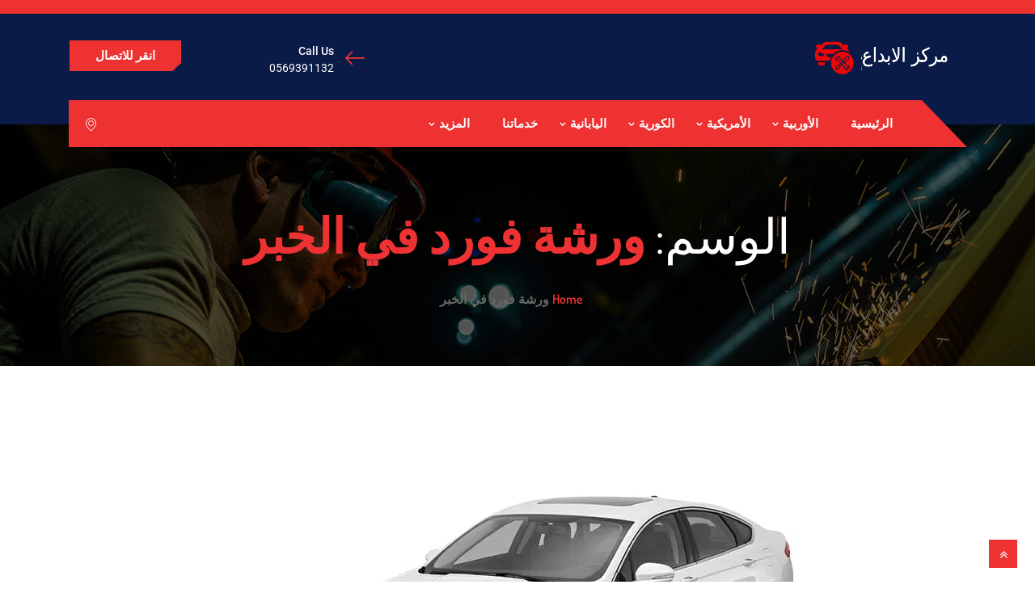

--- FILE ---
content_type: text/css; charset=utf-8
request_url: https://www.professionality.co/wp-content/themes/autrics/assets/css/icofont.css?ver=2.7.9
body_size: 3239
content:
@font-face {
  font-family: 'iconfont';
  src:  url('../fonts/iconfont.eot?d535rg');
  src:  url('../fonts/iconfont.eot?d535rg#iefix') format('embedded-opentype'),
    url('../fonts/iconfont.ttf?d535rg') format('truetype'),
    url('../fonts/iconfont.woff?d535rg') format('woff'),
    url('../fonts/iconfont.svg?d535rg#iconfont') format('svg');
  font-weight: normal;
  font-style: normal;
}

[class^="icon-"], [class*=" icon-"], .icon::before {
  /* use !important to prevent issues with browser extensions that change fonts */
  font-family: 'iconfont' !important;
  speak: none;
  font-style: normal;
  font-weight: normal;
  font-variant: normal;
  text-transform: none;
  line-height: 1;

  /* Better Font Rendering =========== */
  -webkit-font-smoothing: antialiased;
  -moz-osx-font-smoothing: grayscale;
}

.icon-instagram1:before {
  content: "\e9ed";
}
.icon-facebook-f:before {
  content: "\e9ee";
}
.icon-linkedin1:before {
  content: "\e9ef";
}
.icon-home:before {
  content: "\e800";
}
.icon-apartment:before {
  content: "\e801";
}
.icon-pencil:before {
  content: "\e802";
}
.icon-magic-wand:before {
  content: "\e803";
}
.icon-drop:before {
  content: "\e804";
}
.icon-lighter:before {
  content: "\e805";
}
.icon-poop:before {
  content: "\e806";
}
.icon-sun:before {
  content: "\e807";
}
.icon-moon:before {
  content: "\e808";
}
.icon-cloud:before {
  content: "\e809";
}
.icon-cloud-upload:before {
  content: "\e80a";
}
.icon-cloud-download:before {
  content: "\e80b";
}
.icon-cloud-sync:before {
  content: "\e80c";
}
.icon-cloud-check:before {
  content: "\e80d";
}
.icon-database:before {
  content: "\e80e";
}
.icon-lock:before {
  content: "\e80f";
}
.icon-cog:before {
  content: "\e810";
}
.icon-trash:before {
  content: "\e811";
}
.icon-dice:before {
  content: "\e812";
}
.icon-heart:before {
  content: "\e813";
}
.icon-star1:before {
  content: "\e814";
}
.icon-star-half:before {
  content: "\e815";
}
.icon-star-empty:before {
  content: "\e816";
}
.icon-flag:before {
  content: "\e817";
}
.icon-envelope:before {
  content: "\e818";
}
.icon-paperclip:before {
  content: "\e819";
}
.icon-inbox:before {
  content: "\e81a";
}
.icon-eye:before {
  content: "\e81b";
}
.icon-printer:before {
  content: "\e81c";
}
.icon-file-empty:before {
  content: "\e81d";
}
.icon-file-add:before {
  content: "\e81e";
}
.icon-enter:before {
  content: "\e81f";
}
.icon-exit:before {
  content: "\e820";
}
.icon-graduation-hat:before {
  content: "\e821";
}
.icon-license:before {
  content: "\e822";
}
.icon-music-note:before {
  content: "\e823";
}
.icon-film-play:before {
  content: "\e824";
}
.icon-camera-video:before {
  content: "\e825";
}
.icon-camera:before {
  content: "\e826";
}
.icon-picture:before {
  content: "\e827";
}
.icon-book:before {
  content: "\e828";
}
.icon-bookmark:before {
  content: "\e829";
}
.icon-user:before {
  content: "\e82a";
}
.icon-users:before {
  content: "\e82b";
}
.icon-shirt:before {
  content: "\e82c";
}
.icon-store:before {
  content: "\e82d";
}
.icon-cart:before {
  content: "\e82e";
}
.icon-tag1:before {
  content: "\e82f";
}
.icon-phone-handset:before {
  content: "\e830";
}
.icon-phone:before {
  content: "\e831";
}
.icon-pushpin:before {
  content: "\e832";
}
.icon-map-marker:before {
  content: "\e833";
}
.icon-map:before {
  content: "\e834";
}
.icon-location:before {
  content: "\e835";
}
.icon-calendar-full:before {
  content: "\e836";
}
.icon-keyboard:before {
  content: "\e837";
}
.icon-spell-check:before {
  content: "\e838";
}
.icon-screen:before {
  content: "\e839";
}
.icon-smartphone:before {
  content: "\e83a";
}
.icon-tablet:before {
  content: "\e83b";
}
.icon-laptop:before {
  content: "\e83c";
}
.icon-laptop-phone:before {
  content: "\e83d";
}
.icon-power-switch:before {
  content: "\e83e";
}
.icon-bubble:before {
  content: "\e83f";
}
.icon-heart-pulse:before {
  content: "\e840";
}
.icon-construction:before {
  content: "\e841";
}
.icon-pie-chart:before {
  content: "\e842";
}
.icon-chart-bars:before {
  content: "\e843";
}
.icon-gift:before {
  content: "\e844";
}
.icon-diamond:before {
  content: "\e845";
}
.icon-dinner:before {
  content: "\e847";
}
.icon-coffee-cup:before {
  content: "\e848";
}
.icon-leaf:before {
  content: "\e849";
}
.icon-paw:before {
  content: "\e84a";
}
.icon-rocket:before {
  content: "\e84b";
}
.icon-briefcase:before {
  content: "\e84c";
}
.icon-bus:before {
  content: "\e84d";
}
.icon-car:before {
  content: "\e84e";
}
.icon-train:before {
  content: "\e84f";
}
.icon-bicycle:before {
  content: "\e850";
}
.icon-wheelchair:before {
  content: "\e851";
}
.icon-select:before {
  content: "\e852";
}
.icon-earth:before {
  content: "\e853";
}
.icon-smile:before {
  content: "\e854";
}
.icon-sad:before {
  content: "\e855";
}
.icon-neutral:before {
  content: "\e856";
}
.icon-mustache:before {
  content: "\e857";
}
.icon-alarm:before {
  content: "\e858";
}
.icon-bullhorn:before {
  content: "\e859";
}
.icon-volume-high:before {
  content: "\e85a";
}
.icon-volume-medium:before {
  content: "\e85b";
}
.icon-volume-low:before {
  content: "\e85c";
}
.icon-volume:before {
  content: "\e85d";
}
.icon-mic:before {
  content: "\e85e";
}
.icon-hourglass:before {
  content: "\e85f";
}
.icon-undo:before {
  content: "\e860";
}
.icon-redo:before {
  content: "\e861";
}
.icon-sync:before {
  content: "\e862";
}
.icon-history1:before {
  content: "\e863";
}
.icon-clock:before {
  content: "\e864";
}
.icon-download1:before {
  content: "\e865";
}
.icon-upload:before {
  content: "\e866";
}
.icon-enter-down:before {
  content: "\e867";
}
.icon-exit-up:before {
  content: "\e868";
}
.icon-bug:before {
  content: "\e869";
}
.icon-code:before {
  content: "\e86a";
}
.icon-link:before {
  content: "\e86b";
}
.icon-unlink:before {
  content: "\e86c";
}
.icon-thumbs-up:before {
  content: "\e86d";
}
.icon-thumbs-down:before {
  content: "\e86e";
}
.icon-magnifier:before {
  content: "\e86f";
}
.icon-cross:before {
  content: "\e870";
}
.icon-menu:before {
  content: "\e871";
}
.icon-list:before {
  content: "\e872";
}
.icon-chevron-up:before {
  content: "\e873";
}
.icon-chevron-down:before {
  content: "\e874";
}
.icon-chevron-left:before {
  content: "\e875";
}
.icon-chevron-right:before {
  content: "\e876";
}
.icon-arrow-up:before {
  content: "\e877";
}
.icon-arrow-down:before {
  content: "\e878";
}
.icon-arrow-left:before {
  content: "\e879";
}
.icon-arrow-right:before {
  content: "\e87a";
}
.icon-move:before {
  content: "\e87b";
}
.icon-warning:before {
  content: "\e87c";
}
.icon-question-circle:before {
  content: "\e87d";
}
.icon-menu-circle:before {
  content: "\e87e";
}
.icon-checkmark-circle:before {
  content: "\e87f";
}
.icon-cross-circle:before {
  content: "\e880";
}
.icon-plus-circle:before {
  content: "\e881";
}
.icon-circle-minus:before {
  content: "\e882";
}
.icon-arrow-up-circle:before {
  content: "\e883";
}
.icon-arrow-down-circle:before {
  content: "\e884";
}
.icon-arrow-left-circle:before {
  content: "\e885";
}
.icon-arrow-right-circle:before {
  content: "\e886";
}
.icon-chevron-up-circle:before {
  content: "\e887";
}
.icon-chevron-down-circle:before {
  content: "\e888";
}
.icon-chevron-left-circle:before {
  content: "\e889";
}
.icon-chevron-right-circle:before {
  content: "\e88a";
}
.icon-crop:before {
  content: "\e88b";
}
.icon-frame-expand:before {
  content: "\e88c";
}
.icon-frame-contract:before {
  content: "\e88d";
}
.icon-layers:before {
  content: "\e88e";
}
.icon-funnel:before {
  content: "\e88f";
}
.icon-text-format:before {
  content: "\e890";
}
.icon-text-size:before {
  content: "\e892";
}
.icon-bold:before {
  content: "\e893";
}
.icon-italic:before {
  content: "\e894";
}
.icon-underline:before {
  content: "\e895";
}
.icon-strikethrough:before {
  content: "\e896";
}
.icon-highlight:before {
  content: "\e897";
}
.icon-text-align-left:before {
  content: "\e898";
}
.icon-text-align-center:before {
  content: "\e899";
}
.icon-text-align-right:before {
  content: "\e89a";
}
.icon-text-align-justify:before {
  content: "\e89b";
}
.icon-line-spacing:before {
  content: "\e89c";
}
.icon-indent-increase:before {
  content: "\e89d";
}
.icon-indent-decrease:before {
  content: "\e89e";
}
.icon-page-break:before {
  content: "\e8a2";
}
.icon-hand:before {
  content: "\e8a5";
}
.icon-pointer-up:before {
  content: "\e8a6";
}
.icon-pointer-right:before {
  content: "\e8a7";
}
.icon-pointer-down:before {
  content: "\e8a8";
}
.icon-pointer-left:before {
  content: "\e8a9";
}
.icon-building:before {
  content: "\e91e";
}
.icon-cycle:before {
  content: "\e91f";
}
.icon-food:before {
  content: "\e920";
}
.icon-fun:before {
  content: "\e921";
}
.icon-hotel:before {
  content: "\e922";
}
.icon-marketing:before {
  content: "\e923";
}
.icon-Monetizing:before {
  content: "\e924";
}
.icon-netwrorking:before {
  content: "\e925";
}
.icon-people:before {
  content: "\e926";
}
.icon-planning:before {
  content: "\e927";
}
.icon-pricing1Asset1:before {
  content: "\e928";
}
.icon-pricing2Asset2:before {
  content: "\e929";
}
.icon-pricing3Asset3:before {
  content: "\e92a";
}
.icon-ring1Asset1:before {
  content: "\e92b";
}
.icon-ring2Asset1:before {
  content: "\e92c";
}
.icon-vplay:before {
  content: "\e92d";
}
.icon-newsletter:before {
  content: "\e92e";
}
.icon-coins-2:before {
  content: "\e92f";
}
.icon-commerce-2:before {
  content: "\e930";
}
.icon-monitor:before {
  content: "\e931";
}
.icon-facebook:before {
  content: "\e932";
}
.icon-business:before {
  content: "\e933";
}
.icon-graphic-2:before {
  content: "\e934";
}
.icon-commerce-1:before {
  content: "\e935";
}
.icon-like:before {
  content: "\e936";
}
.icon-home1:before {
  content: "\e937";
}
.icon-phone-call:before {
  content: "\e938";
}
.icon-contact:before {
  content: "\e939";
}
.icon-comments:before {
  content: "\e93a";
}
.icon-cloud-computing:before {
  content: "\e93b";
}
.icon-care:before {
  content: "\e93c";
}
.icon-coin:before {
  content: "\e93d";
}
.icon-donation:before {
  content: "\e93e";
}
.icon-donation_2:before {
  content: "\e93f";
}
.icon-heart1:before {
  content: "\e940";
}
.icon-dove:before {
  content: "\e941";
}
.icon-drop1:before {
  content: "\e942";
}
.icon-first-aid-kit:before {
  content: "\e943";
}
.icon-groceries:before {
  content: "\e944";
}
.icon-heartbeat:before {
  content: "\e945";
}
.icon-left-arrow:before {
  content: "\e946";
}
.icon-newspaper:before {
  content: "\e947";
}
.icon-open-book:before {
  content: "\e948";
}
.icon-down-arrow:before {
  content: "\e949";
}
.icon-planet-earth:before {
  content: "\e94a";
}
.icon-plus-button:before {
  content: "\e94b";
}
.icon-poor-water-supply:before {
  content: "\e94c";
}
.icon-tap-water:before {
  content: "\e94d";
}
.icon-support:before {
  content: "\e94e";
}
.icon-sweater:before {
  content: "\e94f";
}
.icon-doctor:before {
  content: "\e950";
}
.icon-team:before {
  content: "\e951";
}
.icon-group:before {
  content: "\e952";
}
.icon-family:before {
  content: "\e953";
}
.icon-children:before {
  content: "\e954";
}
.icon-team_2:before {
  content: "\e955";
}
.icon-telemarketer:before {
  content: "\e956";
}
.icon-water:before {
  content: "\e957";
}
.icon-twitter:before {
  content: "\e958";
}
.icon-twitter1:before {
  content: "\e959";
}
.icon-linkedin:before {
  content: "\e95a";
}
.icon-youtube:before {
  content: "\e95b";
}
.icon-dribbble:before {
  content: "\e95c";
}
.icon-pinterest:before {
  content: "\e95d";
}
.icon-vimeo:before {
  content: "\e95e";
}
.icon-soundcloud:before {
  content: "\e95f";
}
.icon-youtube-v:before {
  content: "\e960";
}
.icon-behance:before {
  content: "\e961";
}
.icon-google-plus:before {
  content: "\e962";
}
.icon-instagram:before {
  content: "\e963";
}
.icon-hammer:before {
  content: "\e964";
}
.icon-justice-1:before {
  content: "\e965";
}
.icon-double-left-chevron:before {
  content: "\e966";
}
.icon-double-angle-pointing-to-right:before {
  content: "\e967";
}
.icon-arrow-point-to-down:before {
  content: "\e968";
}
.icon-play-button:before {
  content: "\e969";
}
.icon-minus:before {
  content: "\e96a";
}
.icon-plus:before {
  content: "\e96b";
}
.icon-tick:before {
  content: "\e96c";
}
.icon-download-arrow:before {
  content: "\e96d";
}
.icon-edit:before {
  content: "\e96e";
}
.icon-reply:before {
  content: "\e96f";
}
.icon-cogwheel-outline:before {
  content: "\e970";
}
.icon-symbol:before {
  content: "\e971";
}
.icon-calendar:before {
  content: "\e972";
}
.icon-shopping-cart:before {
  content: "\e973";
}
.icon-shopping-basket:before {
  content: "\e974";
}
.icon-users1:before {
  content: "\e975";
}
.icon-man:before {
  content: "\e976";
}
.icon-support1:before {
  content: "\e977";
}
.icon-favorites:before {
  content: "\e978";
}
.icon-calendar1:before {
  content: "\e979";
}
.icon-paper-plane:before {
  content: "\e97a";
}
.icon-placeholder:before {
  content: "\e97b";
}
.icon-phone-call1:before {
  content: "\e97c";
}
.icon-contact1:before {
  content: "\e97d";
}
.icon-email:before {
  content: "\e97e";
}
.icon-internet:before {
  content: "\e97f";
}
.icon-quote:before {
  content: "\e980";
}
.icon-line:before {
  content: "\e981";
}
.icon-money-3:before {
  content: "\e982";
}
.icon-commerce:before {
  content: "\e983";
}
.icon-tools:before {
  content: "\e984";
}
.icon-pie-chart1:before {
  content: "\e985";
}
.icon-diamond1:before {
  content: "\e986";
}
.icon-agenda:before {
  content: "\e987";
}
.icon-like1:before {
  content: "\e988";
}
.icon-justice:before {
  content: "\e989";
}
.icon-technology:before {
  content: "\e98a";
}
.icon-coins-1:before {
  content: "\e98b";
}
.icon-left-arrow1:before {
  content: "\e98c";
}
.icon-bank:before {
  content: "\e98d";
}
.icon-calculator:before {
  content: "\e98e";
}
.icon-chart2:before {
  content: "\e98f";
}
.icon-map-marker1:before {
  content: "\e990";
}
.icon-mutual-fund:before {
  content: "\e991";
}
.icon-phone1:before {
  content: "\e992";
}
.icon-pie-chart2:before {
  content: "\e993";
}
.icon-play1:before {
  content: "\e994";
}
.icon-savings:before {
  content: "\e995";
}
.icon-search:before {
  content: "\e996";
}
.icon-tag2:before {
  content: "\e997";
}
.icon-tags:before {
  content: "\e998";
}
.icon-loan:before {
  content: "\e999";
}
.icon-checked:before {
  content: "\e99a";
}
.icon-clock1:before {
  content: "\e99b";
}
.icon-comment1:before {
  content: "\e99c";
}
.icon-comments1:before {
  content: "\e99d";
}
.icon-consult:before {
  content: "\e99e";
}
.icon-consut2:before {
  content: "\e99f";
}
.icon-envelope1:before {
  content: "\e9a0";
}
.icon-folder1:before {
  content: "\e9a1";
}
.icon-invest:before {
  content: "\e9a2";
}
.icon-right-arrow2:before {
  content: "\e9a3";
}
.icon-quote1:before {
  content: "\e9a4";
}
.icon-deal:before {
  content: "\e9a5";
}
.icon-left-arrow2:before {
  content: "\e9a6";
}
.icon-team1:before {
  content: "\e9a7";
}
.icon-tshirt:before {
  content: "\e9a8";
}
.icon-cancel:before {
  content: "\e9a9";
}
.icon-drink:before {
  content: "\e9aa";
}
.icon-home2:before {
  content: "\e9ab";
}
.icon-music:before {
  content: "\e9ac";
}
.icon-rich:before {
  content: "\e9ad";
}
.icon-brush:before {
  content: "\e9ae";
}
.icon-opposite-way:before {
  content: "\e9af";
}
.icon-cloud-computing1:before {
  content: "\e9b0";
}
.icon-technology-1:before {
  content: "\e9b1";
}
.icon-rotate:before {
  content: "\e9b2";
}
.icon-medical:before {
  content: "\e9b3";
}
.icon-flash-1:before {
  content: "\e9b4";
}
.icon-flash:before {
  content: "\e9b5";
}
.icon-down-arrow1:before {
  content: "\e9b6";
}
.icon-hours-support:before {
  content: "\e9b7";
}
.icon-bag1:before {
  content: "\e9b8";
}
.icon-photo-camera:before {
  content: "\e9b9";
}
.icon-search-minus:before {
  content: "\e9ba";
}
.icon-search1:before {
  content: "\e9bb";
}
.icon-down-arrow2:before {
  content: "\e9bc";
}
.icon-up-arrow:before {
  content: "\e9bd";
}
.icon-right-arrow:before {
  content: "\e9be";
}
.icon-left-arrows:before {
  content: "\e9bf";
}
.icon-school:before {
  content: "\e9c0";
}
.icon-settings:before {
  content: "\e9c1";
}
.icon-smartphone1:before {
  content: "\e9c2";
}
.icon-technology-11:before {
  content: "\e9c3";
}
.icon-tool:before {
  content: "\e9c4";
}
.icon-business1:before {
  content: "\e9c5";
}
.icon-van-1:before {
  content: "\e9c6";
}
.icon-van:before {
  content: "\e9c7";
}
.icon-vegetables:before {
  content: "\e9c8";
}
.icon-women:before {
  content: "\e9c9";
}
.icon-vintage:before {
  content: "\e9ca";
}
.icon-up-arrow1:before {
  content: "\e9cb";
}
.icon-arrows:before {
  content: "\e9cc";
}
.icon-team2:before {
  content: "\e9cd";
}
.icon-team-1:before {
  content: "\e9ce";
}
.icon-medal:before {
  content: "\e9cf";
}
.icon-uturn:before {
  content: "\e9d0";
}
.icon-apple-1:before {
  content: "\e9d1";
}
.icon-apple:before {
  content: "\e9d2";
}
.icon-light-bulb:before {
  content: "\e9d3";
}
.icon-light-bulb-1:before {
  content: "\e9d4";
}
.icon-cogwheel:before {
  content: "\e9d5";
}
.icon-watch:before {
  content: "\e9d6";
}
.icon-star2:before {
  content: "\e9d7";
}
.icon-star-1:before {
  content: "\e9d8";
}
.icon-favorite:before {
  content: "\e9d9";
}
.icon-medical1:before {
  content: "\e9da";
}
.icon-eye1:before {
  content: "\e9db";
}
.icon-full-screen:before {
  content: "\e9dc";
}
.icon-shuffle-arrow:before {
  content: "\e9dd";
}
.icon-online-shopping-cart:before {
  content: "\e9de";
}
.icon-shopping-cart1:before {
  content: "\e9df";
}
.icon-heart-shape-outline:before {
  content: "\e9e0";
}
.icon-ring3Asset2:before {
  content: "\e9e1";
}
.icon-ring4Asset3:before {
  content: "\e9e2";
}
.icon-speaker:before {
  content: "\e9e3";
}
.icon-air_conditioning:before {
  content: "\e900";
}
.icon-bag:before {
  content: "\e901";
}
.icon-brake:before {
  content: "\e902";
}
.icon-car_1:before {
  content: "\e903";
}
.icon-car_2:before {
  content: "\e904";
}
.icon-cheackmark:before {
  content: "\e905";
}
.icon-client:before {
  content: "\e906";
}
.icon-comment:before {
  content: "\e907";
}
.icon-computer:before {
  content: "\e908";
}
.icon-customer:before {
  content: "\e909";
}
.icon-download:before {
  content: "\e90a";
}
.icon-engine:before {
  content: "\e90b";
}
.icon-fast:before {
  content: "\e90c";
}
.icon-folder:before {
  content: "\e90d";
}
.icon-history:before {
  content: "\e90e";
}
.icon-mechanic:before {
  content: "\e90f";
}
.icon-mission:before {
  content: "\e910";
}
.icon-objective:before {
  content: "\e911";
}
.icon-oil:before {
  content: "\e912";
}
.icon-percentage:before {
  content: "\e913";
}
.icon-performance:before {
  content: "\e914";
}
.icon-play:before {
  content: "\e915";
}
.icon-price:before {
  content: "\e916";
}
.icon-pricetag:before {
  content: "\e917";
}
.icon-repair:before {
  content: "\e918";
}
.icon-request_quote:before {
  content: "\e919";
}
.icon-solution:before {
  content: "\e91a";
}
.icon-star:before {
  content: "\e91b";
}
.icon-steering:before {
  content: "\e91c";
}
.icon-tag:before {
  content: "\e91d";
}
.icon-services_icon_1:before {
  content: "\e9e4";
}
.icon-services_icon_2:before {
  content: "\e9e5";
}
.icon-services_icon_3:before {
  content: "\e9e6";
}
.icon-services_icon_4:before {
  content: "\e9e7";
}
.icon-services_icon_5:before {
  content: "\e9e8";
}
.icon-services_icon_6:before {
  content: "\e9e9";
}
.icon-tiktok-1:before {
  content: "\e9ea";
}
.icon-x-twitter-1:before {
  content: "\e9eb";
}
.icon-square-x-twitter:before {
  content: "\e9ec";
}

--- FILE ---
content_type: text/css; charset=utf-8
request_url: https://www.professionality.co/wp-content/themes/autrics/assets/css/gutenberg-custom.css?ver=2.7.9
body_size: 4307
content:
/************************************************
  Gutenberg Block
************************************************/

body,
#wpwrap{
	overflow-x: hidden;
	color: #525252;
	-webkit-font-smoothing: antialiased !important;
  }
  
  .alignwide,
  .alignwide {
	margin-left: auto;
	margin-right: auto;
	clear: both;
  }
  
  @media only screen and (min-width: 768px) {
  .alignwide,
	.alignwide {
	  width: 100%;
	  max-width: 100%;
	}
  }
  
  
  @media only screen and (min-width: 768px) {
	  .entry-content > *, .entry .entry-summary > * {
		  margin: 32px 0;
	  }
  }
  
  
  .alignleft,
  .alignleft {
	float: left;
	max-width: calc(5 * (100vw / 12));
	margin-top: 0;
	margin-left: 0;
	margin-right: 1rem;
  }
  
  @media only screen and (min-width: 768px) {
  .alignleft,
  .alignleft {
	  max-width: calc(4 * (100vw / 12));
	  margin-right: calc(2 * 1rem);
	}
  }
  
  .alignright,
  .alignright {
	float: right;
	max-width: calc(5 * (100vw / 12));
	margin-top: 0;
	margin-right: 0;
	margin-left: 1rem;
  }
  
  
  @media only screen and (min-width: 768px) {
  .alignright,
  .alignright {
	  max-width: calc(4 * (100vw / 12));
	  margin-right: 0;
	  margin-left: calc(2 * 1rem);
	}
  }
  
  .aligncenter,
  .aligncenter {
	margin-left: auto;
	margin-right: auto;
  }
  
  /*
  
  /* Full Block Alignment If Sidebar Is Not Present */
  .sidebar-inactive #content .container {
	max-width: 80%;
  }
  
  
  /*-- Full width added css --*/
  
  .sidebar-inactive .alignfull, 
  .alignfull,
  .alignfull,
  .blockquote.wp-block-pullquote.alignfull,
  .wp-block-pullquote:not(.is-style-solid-color).alignfull{  
	  width: 100vw;
	  margin-left: -50vw;
	  margin-right: -50vw;
	  position: relative;
	  left: 50%;
	  right: 50%;
	  max-width: initial;
	  border-left:0;
  }
  
  .alignfull > img,
  .alignwide > img {
	max-width: none;
	width: 100%;
  }
  
  figure, .wp-caption, .wp-caption-overlay .wp-caption {
	  border: 0;
	  margin: 0;
	  padding: 0;
	  overflow: hidden;
	  position: relative;
	  max-width: 100%;
  }
  
  /*-- Full width added css end --*/
  
  .sidebar-inactive .alignfull blockquote{
	padding: 40px;
  }
  .sidebar-inactive .alignfull.wp-block-cover-image.has-background-dim{
	padding: 40px;
  }
  .sidebar-inactive  figure.wp-block-image.alignleft.is-resized,
  .wp-block-image .alignleft{
	margin-right: 30px;
	margin-bottom: 70px;
  }
  
  .sidebar-inactive  figure.wp-block-image.alignright.is-resized,
  .wp-block-image .alignright{
	margin-left: 30px;
  }
  
  .sidebar-inactive #content .container {
	max-width: 80%;
  }
  
  p.has-background {
	padding: 20px 30px;
  }
  
  .wp-block-audio {
	width: 100%;
  }
  
  .wp-block-audio audio {
	width: 100%;
  }
  
  .wp-block-audio.alignleft audio,
  .wp-block-audio.alignright audio {
	max-width: 198px;
  }
  
  @media only screen and (min-width: 768px) {
	.wp-block-audio.alignleft audio,
	.wp-block-audio.alignright audio {
	  max-width: 384px;
	}
  }
  
  @media only screen and (min-width: 1379px) {
	.wp-block-audio.alignleft audio,
	.wp-block-audio.alignright audio {
	  max-width: 385.44px;
	}
  }
  
  .wp-block-video video {
	width: 100%;
  }
  .wp-block-embed-vimeo .wp-block-embed__wrapper{
  text-align: center;
  }
  .wp-block-button .wp-block-button__link {
	transition: background 150ms ease-in-out;
	border: none;
	font-size: 0.88889em;
	line-height: 1.2;
	box-sizing: border-box;
	font-weight: bold;
	text-decoration: none;
	padding: 0.76rem 1rem;
	outline: none;
	outline: none;
  }
  
  .wp-block-button .wp-block-button__link:not(.has-background) {
	background-color: #343a40;
	  border-radius: 0;
	  padding: 16px 35px 16px 35px;
  }
  
  .wp-block-button .wp-block-button__link:not(.has-text-color) {
	color: white;
  }
  
  .wp-block-button .wp-block-button__link:hover {
	color: white;
	background: #111;
	cursor: pointer;
  }
  
  .wp-block-button .wp-block-button__link:focus {
	color: white;
	background: #111;
	outline: thin dotted;
	outline-offset: -4px;
  }
  
  .wp-block-button:not(.is-style-squared) .wp-block-button__link {
	
  }
  
  .wp-block-button.is-style-outline .wp-block-button__link,
  .wp-block-button.is-style-outline .wp-block-button__link:focus,
  .wp-block-button.is-style-outline .wp-block-button__link:active {
	transition: all 150ms ease-in-out;
	border-width: 2px;
	border-style: solid;
  }
  
  .wp-block-button.is-style-outline .wp-block-button__link:not(.has-background),
  .wp-block-button.is-style-outline .wp-block-button__link:focus:not(.has-background),
  .wp-block-button.is-style-outline .wp-block-button__link:active:not(.has-background) {
	background: transparent;
  }
  
  .wp-block-button.is-style-outline .wp-block-button__link:not(.has-text-color),
  .wp-block-button.is-style-outline .wp-block-button__link:focus:not(.has-text-color),
  .wp-block-button.is-style-outline .wp-block-button__link:active:not(.has-text-color) {
	color: #ffb923;
	border-color: currentColor;
  }
  
  .wp-block-button.is-style-outline .wp-block-button__link:hover {
	color: #111;
	border-color: #111;
  }
  
  .wp-block-archives,
  .wp-block-categories,
  .wp-block-latest-posts {
	list-style-position: outside;
  }
  
  .wp-block-latest-posts.has-dates{
	list-style: none;
  }
  
  .wp-block-latest-posts__post-date{
	margin-top:5px;
  }
  
  .wp-block-archives li,
  .wp-block-categories li,
  .wp-block-latest-posts li {
	font-weight: 500;
	line-height: 1.2;
	padding-bottom: 0.75rem;
  }
  
  .wp-block-archives li.menu-item-has-children, .wp-block-archives li:last-child,
  .wp-block-categories li.menu-item-has-children,
  .wp-block-categories li:last-child,
  .wp-block-latest-posts li.menu-item-has-children,
  .wp-block-latest-posts li:last-child {
	padding-bottom: 0;
  }
  
  .wp-block-archives li a,
  .wp-block-categories li a,
  .wp-block-latest-posts li a {
	text-decoration: none;
  }
  
  .wp-block-archives.aligncenter,
  .wp-block-categories.aligncenter {
	text-align: center;
	list-style-position: inside;
  }
  
  .wp-block-categories ul {
	padding-top: 0.75rem;
  }
  
  .wp-block-categories li ul {
	list-style-position: inside;
  }
  
  .wp-block-categories ul {
	counter-reset: submenu;
  }
  
  .wp-block-latest-posts.is-grid li {
	border-top: 2px solid #ccc;
	padding-top: 1rem;
	margin-bottom: 2rem;
  }
  
  .wp-block-latest-posts.is-grid li a:after {
	content: '';
  }
  
  .wp-block-latest-posts.is-grid li:last-child {
	margin-bottom: auto;
  }
  
  .wp-block-latest-posts.is-grid li:last-child a:after {
	content: '';
  }
  
  .wp-block-preformatted {
	line-height: 1.8;
	padding: 1rem;
  }
  
  .wp-block-verse {
	font-size: 22px;
	line-height: 1.8;
  }
  
  .has-drop-cap:not(:focus):first-letter {
	font-size: 3.375em;
	line-height: 1;
	font-weight: bold;
	margin: 0 0.25em 0 0;
  }
  
  .wp-block-pullquote {
	border-color: transparent;
	border-width: 2px;
	padding: 0;
  }
  
  .wp-block-pullquote p {
	font-size: 1.6875em;
	font-style: italic;
	line-height: 1.3;
	margin-bottom: 20px;
	margin-top: 0.5em;
  }
  
  .wp-block-pullquote p em {
	font-style: normal;
  }
  
  @media only screen and (min-width: 768px) {
	.wp-block-pullquote p {
	  font-size: 1.75rem;
	}
  }
  
  
  
  .wp-block-pullquote.alignleft, 
  .wp-block-pullquote.alignright {
	width: 100%;
	margin-top:80px;
	margin-bottom: 70px;
  }
  
  .wp-block-pullquote.alignleft blockquote, 
  .wp-block-pullquote.alignright blockquote {
	margin: 1rem 0;
	max-width: 100%;
  }
  
  
  
  .wp-block-pullquote.alignright cite{
	margin-right: 60px;
  }
  
  .wp-block-pullquote.alignleft blockquote p:first-child, .wp-block-pullquote.alignright blockquote p:first-child {
	margin-top: 0;
  }
  
  .wp-block-pullquote.is-style-solid-color {
	padding-left: 0;
	padding-right: 0;
  }
  
  @media only screen and (min-width: 768px) {
	.wp-block-pullquote.is-style-solid-color {
	  padding-left: 10%;
	  padding-right: 10%;
	}
  }
  
  .wp-block-pullquote.is-style-solid-color p {
	font-size: 1.6875em;
	line-height: 1.3;
	margin-bottom: 0.5em;
	margin-top: 0.5em;
  }
  
  @media only screen and (min-width: 768px) {
	.wp-block-pullquote.is-style-solid-color p {
	  font-size: 2.25em;
	}
  }
  
  .wp-block-pullquote.is-style-solid-color a {
	color: #fff;
  }
  
  .wp-block-pullquote.is-style-solid-color cite {
	color: inherit;
  }
  
  .wp-block-pullquote.is-style-solid-color blockquote {
	max-width: 100%;
	padding-left: 0;
	margin-left: 1rem;
	margin-right: 1rem;
  }
  
  .wp-block-pullquote.is-style-solid-color blockquote.has-text-color p,
  .wp-block-pullquote.is-style-solid-color blockquote.has-text-color a, .wp-block-pullquote.is-style-solid-color blockquote.has-primary-color, .wp-block-pullquote.is-style-solid-color blockquote.has-secondary-color, .wp-block-pullquote.is-style-solid-color blockquote.has-dark-gray-color, .wp-block-pullquote.is-style-solid-color blockquote.has-light-gray-color, .wp-block-pullquote.is-style-solid-color blockquote.has-white-color {
	color: inherit;
  }
  
  @media only screen and (min-width: 768px) {
	.wp-block-pullquote.is-style-solid-color blockquote {
	  margin-left: 0;
	  margin-right: 0;
	  padding-left:25px;
	}
  }
  
  @media only screen and (min-width: 768px) {
	.wp-block-pullquote.is-style-solid-color.alignright, .wp-block-pullquote.is-style-solid-color.alignleft {
	  padding: 1rem calc(2 * 1rem);
	}
  }
  
  @media only screen and (min-width: 768px) {
	.wp-block-pullquote.is-style-solid-color.alignfull {
	  padding-left: calc(10% + 58px + (2 * 1rem));
	  padding-right: calc(10% + 58px + (2 * 1rem));
	}
  }
  
  blockquote.wp-block-quote,
  blockquote.wp-block-quote.is-large{
	padding: 30px 30px 40px 40px;
  }
  
  /*--- Blockquote --*/
  
  
blockquote.wp-block-quote, 
.wp-block-quote,
.wp-block-quote:not(.is-large):not(.is-style-large), blockquote.wp-block-pullquote,
.wp-block-quote.is-large, .wp-block-quote.is-style-large,
.wp-block-pullquote:not(.is-style-solid-color){
	padding: 30px;
	padding-left: 40px;
	margin-top:30px;
	margin-bottom: 30px;
	background: #f9f9f9;
	position: relative;
	border-left:0;
}

.wp-block-pullquote.alignleft,
.wp-block-image.alignleft.is-resized{
	text-align: left;
	margin-right: 20px;
  }
  
  .wp-block-pullquote.alignright,
  .wp-block-image.alignright.is-resized{
	text-align: right;
	margin-left:20px;
  }
  
  .editor-block-list__block .wp-block-pullquote blockquote,
  .wp-block-pullquote blockquote{
	  border-left:0;
  }
  
  blockquote.wp-block-quote p, 
  .wp-block-quote p{
	margin-bottom: 20px;
  }
  
  .wp-block-quote:before {
	content: "\e9a4";
    font-family: 'iconfont';
    font-size: 30px;
    color: #d20023;
  }
  
  .wp-block-quote p {
	font-size: 18px;
    line-height: 30px;
    margin-bottom: 0;
    font-style: italic;
  }
  
.wp-block-quote cite,
.wp-block-pullquote cite {
	font-weight: normal;
	font-size: 16px;
	margin-left: 40px;
	text-transform: unset;
	display: inline-block;
}
  
.wp-block-quote__citation, 
.wp-block-quote cite, 
.wp-block-quote footer {
	position: relative;
	font-style: normal;
	font-size: 13px;
}
  
blockquote.wp-block-quote cite::before, 
blockquote.wp-block-quote footer::before, 
blockquote.wp-block-quote .wp-block-quote__citation::before,
.wp-block-quote cite::before,
.wp-block-pullquote cite::before,
.blockquote-footer:before {
	position: absolute;
	top: 0;
	width: 30px;
	height: 1px;
	background: #6c757d;
	content: '';
	bottom: 0;
	margin: 10px 0 13px -40px;
}

.wp-block-quote .blockquote-footer{
	margin-left:40px;
}
  
.wp-block-quote.is-large, .wp-block-quote.is-style-large {
	margin: 1rem 0;
}
  
.wp-block-quote.is-large p, .wp-block-quote.is-style-large p {
	font-size: 1.6875em;
	line-height: 1.4;
	font-style: italic;
}
  
.wp-block-quote.is-large cite,
.wp-block-quote.is-large footer, .wp-block-quote.is-style-large cite,
.wp-block-quote.is-style-large footer {
	font-size: 16px;
	text-align: left;
}
  
.wp-block-quote.is-style-large cite em{
	display: block;
	position: relative;
	top: -30px;
}
  
  @media only screen and (min-width: 768px) {
	.wp-block-quote.is-large, .wp-block-quote.is-style-large {
	  margin: 1rem 0;
	}
	.wp-block-quote.is-large p, .wp-block-quote.is-style-large p {
	  font-size: 1.6875em;
	}
  }
  
/*-- Pull quote --*/
.wp-block-pullquote blockquote::before {
	content: "\e9a4";
	font-family: 'iconfont';
	font-size: 30px;
	color: #d20023;
}
  
  .wp-block-pullquote .has-very-dark-gray-color.has-very-dark-gray-color{
	background: none;
  }
  
  .wp-block-pullquote .has-very-dark-gray-color.has-very-dark-gray-color cite{
	color: #40464d;
  }
  
  .wp-block-image img {
	display: block;
  }
  
  .wp-block-image.alignleft, .wp-block-image.alignright {
	max-width: 100%;
  }
  
  .wp-block-image.alignfull img {
	width: 100vw;
  }
  
  @media only screen and (min-width: 768px) {
	.wp-block-image.alignfull img {
	  margin-left: auto;
	  margin-right: auto;
	}
  }
  
  .wp-block-cover-image,
  .wp-block-cover {
	position: relative;
	min-height: 430px;
	padding: 1rem;
  }
  
  @media only screen and (min-width: 768px) {
	.wp-block-cover-image,
	.wp-block-cover {
	  padding: 1rem 10%;
	}
  }
  
  .wp-block-cover-image .wp-block-cover-image-text,
  .wp-block-cover-image .wp-block-cover-text,
  .wp-block-cover-image h2,
  .wp-block-cover .wp-block-cover-image-text,
  .wp-block-cover .wp-block-cover-text,
  .wp-block-cover h2,
  .wp-block-paragraph.has-large-font-size.editor-rich-text__editable{
	font-size: 1.6875em;
	line-height: 1.25;
	padding: 0;
	color: #fff;
  }
  
  @media only screen and (min-width: 768px) {
	.wp-block-cover-image .wp-block-cover-image-text,
	.wp-block-cover-image .wp-block-cover-text,
	.wp-block-cover-image h2,
	.wp-block-cover .wp-block-cover-image-text,
	.wp-block-cover p.wp-block-cover-text,
	.wp-block-cover h2 {
	  font-size: 36px;
	  max-width: 100%;
	}
  }
  
  .wp-block-cover-image.alignleft, .wp-block-cover-image.alignright,
  .wp-block-cover.alignleft,
  .wp-block-cover.alignright {
	width: 100%;
  }
  
  @media only screen and (min-width: 768px) {
	.wp-block-cover-image.alignleft, .wp-block-cover-image.alignright,
	.wp-block-cover.alignleft,
	.wp-block-cover.alignright {
	  padding: 1rem calc(2 * 1rem);
	}
  }
  
  @media only screen and (min-width: 768px) {
	.wp-block-cover-image.alignfull .wp-block-cover-image-text,
	.wp-block-cover-image.alignfull .wp-block-cover-text,
	.wp-block-cover-image.alignfull h2,
	.wp-block-cover.alignfull .wp-block-cover-image-text,
	.wp-block-cover.alignfull .wp-block-cover-text,
	.wp-block-cover.alignfull h2 {
	  max-width: calc(8 * (100vw / 12) - 28px);
	}
  }
  
  @media only screen and (min-width: 1168px) {
	.wp-block-cover-image.alignfull .wp-block-cover-image-text,
	.wp-block-cover-image.alignfull .wp-block-cover-text,
	.wp-block-cover-image.alignfull h2,
	.wp-block-cover.alignfull .wp-block-cover-image-text,
	.wp-block-cover.alignfull .wp-block-cover-text,
	.wp-block-cover.alignfull h2 {
	  max-width: calc(6 * (100vw / 12) - 28px);
	}
  }
  
  .wp-block-gallery {
	list-style-type: none;
	padding-left: 0;
  }
  
  .wp-block-gallery .blocks-gallery-image:last-child,
  .wp-block-gallery .blocks-gallery-item:last-child {
	margin-bottom: 16px;
  }
  
  .wp-block-gallery figcaption a {
	color: #fff;
  }
  
  .wp-block-audio figcaption,
  .wp-block-video figcaption,
  .wp-block-image figcaption,
  .wp-block-gallery .blocks-gallery-image figcaption,
  .wp-block-gallery .blocks-gallery-item figcaption {
	font-size: 0.71111em;
	line-height: 1.6;
	margin: 0;
	padding: 0.5rem;
	text-align: center;
	bottom:0;
  }
  
  
  .wp-block-file .wp-block-file__button {
	display: table;
	transition: background 150ms ease-in-out;
	border: none;
	border-radius: 5px;
	background: #d72924;
	font-size: 22px;
	line-height: 1.2;
	text-decoration: none;
	font-weight: bold;
	padding: 0.75rem 1rem;
	color: #fff;
	margin-left: 0;
	margin-top: calc(0.75 * 1rem);
  }
  
  @media only screen and (min-width: 1168px) {
	.wp-block-file .wp-block-file__button {
	  font-size: 22px;
	  padding: 0.875rem 1.5rem;
	}
  }
  
  .wp-block-file .wp-block-file__button:hover {
	background: #111;
	cursor: pointer;
  }
  
  .wp-block-file .wp-block-file__button:focus {
	background: #111;
	outline: thin dotted;
	outline-offset: -4px;
  }
  
  .wp-block-code {
	border-radius: 0;
  }
  
  .wp-block-code code {
	font-size: 1.125em;
	white-space: pre-wrap;
	word-break: break-word;
  }
  
  /* Column */
  .wp-block-columns.alignfull {
	padding-left: 1rem;
	padding-right: 1rem;
  }
  
  @media (min-width: 1128px){
	 .wp-block-column {
	  padding-right: 24px;
	  padding-left: 24px;
	}
  }
  
  @media only screen and (min-width: 600px) {
	.wp-block-columns {
	  flex-wrap: nowrap;
	}
  }
  
  @media only screen and (min-width: 768px) {
	.wp-block-columns .wp-block-column > *:first-child {
	  margin-top: 0;
	}
	.wp-block-columns .wp-block-column > *:last-child {
	  margin-bottom: 0;
	}
	.wp-block-columns[class*='has-'] > * {
	  margin-right: 1rem;
	}
	.wp-block-columns[class*='has-'] > *:last-child {
	  margin-right: 0;
	}
	.wp-block-columns.alignfull,
	.wp-block-columns.alignfull .wp-block-column {
	  padding-left: calc(2 * 1rem);
	  padding-right: calc(2 * 1rem);
	}
  }
  
  .wp-block-latest-comments .wp-block-latest-comments__comment-meta {
	font-weight: bold;
  }
  
  .wp-block-latest-comments .wp-block-latest-comments__comment-meta .wp-block-latest-comments__comment-date {
	font-weight: normal;
  }
  
  .wp-block-latest-comments .wp-block-latest-comments__comment,
  .wp-block-latest-comments .wp-block-latest-comments__comment-date,
  .wp-block-latest-comments .wp-block-latest-comments__comment-excerpt p {
	font-size: inherit;
  }
  
  .wp-block-latest-comments.has-dates .wp-block-latest-comments__comment-date {
	font-size: 0.71111em;
  }
  
  .has-small-font-size {
	font-size: 0.88889em;
  }
  
  .has-normal-font-size {
	font-size: 1.125em;
  }
  
  .has-large-font-size {
	font-size: 1.6875em;
  }
  
  .has-huge-font-size {
	font-size: 2.25em;
  }
  
  .has-primary-background-color,
  .has-secondary-background-color,
  .has-dark-gray-background-color,
  .has-light-gray-background-color {
	color: #fff;
  }
  
  .has-primary-background-color p,
  .has-primary-background-color h1,
  .has-primary-background-color h2,
  .has-primary-background-color h3,
  .has-primary-background-color h4,
  .has-primary-background-color h5,
  .has-primary-background-color h6,
  .has-primary-background-color a,
  .has-secondary-background-color p,
  .has-secondary-background-color h1,
  .has-secondary-background-color h2,
  .has-secondary-background-color h3,
  .has-secondary-background-color h4,
  .has-secondary-background-color h5,
  .has-secondary-background-color h6,
  .has-secondary-background-color a,
  .has-dark-gray-background-color p,
  .has-dark-gray-background-color h1,
  .has-dark-gray-background-color h2,
  .has-dark-gray-background-color h3,
  .has-dark-gray-background-color h4,
  .has-dark-gray-background-color h5,
  .has-dark-gray-background-color h6,
  .has-dark-gray-background-color a,
  .has-light-gray-background-color p,
  .has-light-gray-background-color h1,
  .has-light-gray-background-color h2,
  .has-light-gray-background-color h3,
  .has-light-gray-background-color h4,
  .has-light-gray-background-color h5,
  .has-light-gray-background-color h6,
  .has-light-gray-background-color a {
	color: #fff;
  }
  
  .has-white-background-color {
	color: #111;
  }
  
  .has-white-background-color p,
  .has-white-background-color h1,
  .has-white-background-color h2,
  .has-white-background-color h3,
  .has-white-background-color h4,
  .has-white-background-color h5,
  .has-white-background-color h6,
  .has-white-background-color a {
	color: #111;
  }
  
  .has-primary-background-color,
  .wp-block-pullquote.is-style-solid-color.has-primary-background-color {
	background-color: #d72924;
  }
  
  .has-secondary-background-color,
  .wp-block-pullquote.is-style-solid-color.has-secondary-background-color {
	background-color: #005177;
  }
  
  .has-dark-gray-background-color,
  .wp-block-pullquote.is-style-solid-color.has-dark-gray-background-color {
	background-color: #111;
  }
  
  .has-light-gray-background-color,
  .wp-block-pullquote.is-style-solid-color.has-light-gray-background-color {
	background-color: #767676;
  }
  
  .has-white-background-color,
  .wp-block-pullquote.is-style-solid-color.has-white-background-color {
	background-color: #FFF;
  }
  
  .has-primary-color,
  .wp-block-pullquote.is-style-solid-color blockquote.has-primary-color,
  .wp-block-pullquote.is-style-solid-color blockquote.has-primary-color p {
	color: #d72924;
  }
  
  .has-secondary-color,
  .wp-block-pullquote.is-style-solid-color blockquote.has-secondary-color,
  .wp-block-pullquote.is-style-solid-color blockquote.has-secondary-color p {
	color: #005177;
  }
  
  .has-dark-gray-color,
  .wp-block-pullquote.is-style-solid-color blockquote.has-dark-gray-color,
  .wp-block-pullquote.is-style-solid-color blockquote.has-dark-gray-color p {
	color: #111;
  }
  
  .has-light-gray-color,
  .wp-block-pullquote.is-style-solid-color blockquote.has-light-gray-color,
  .wp-block-pullquote.is-style-solid-color blockquote.has-light-gray-color p {
	color: #767676;
  }
  
  .has-white-color,
  .wp-block-pullquote.is-style-solid-color blockquote.has-white-color {
	color: #FFF;
  }
  
  /* Media */
  .page-content .wp-smiley,
  .entry-content .wp-smiley,
  .comment-content .wp-smiley {
	border: none;
	margin-bottom: 0;
	margin-top: 0;
	padding: 0;
  }
  
  embed,
  iframe,
  object {
	max-width: 100%;
  }
  
  .custom-logo-link {
	display: inline-block;
  }
  
  .avatar {
	border-radius: 100%;
	display: block;
	height: calc(2.25 * 1rem);
	min-height: inherit;
	width: calc(2.25 * 1rem);
  }
  
  svg {
	transition: fill 120ms ease-in-out;
	fill: currentColor;
  }
  
  /*--------------------------------------------------------------
  ## Captions
  --------------------------------------------------------------*/
  .wp-caption {
	margin-bottom: calc(1.5 * 1rem);
  }
  
  .wp-caption img[class*="wp-image-"] {
	display: block;
	margin-left: auto;
	margin-right: auto;
  }
  
  .wp-caption-text {
	color: #767676;
	font-size: 0.81111em;
	line-height: 1.6;
	margin: 0;
	padding: 0.5rem;
	text-align: center;
  }
  
  /*--------------------------------------------------------------
  ## Galleries
  --------------------------------------------------------------*/
  .gallery {
	display: flex;
	flex-flow: row wrap;
	justify-content: center;
	margin-bottom: calc(1.5 * 1rem);
  }
  
  .gallery-item {
	display: inline-block;
	margin-right: 16px;
	margin-bottom: 16px;
	text-align: center;
	vertical-align: top;
	width: 100%;
  }
  
  .gallery-columns-2 .gallery-item {
	max-width: calc((100% - 16px * 1) / 2);
  }
  
  .gallery-columns-2 .gallery-item:nth-of-type(2n+2) {
	margin-right: 0;
  }
  
  .gallery-columns-3 .gallery-item {
	max-width: calc((100% - 16px * 2) / 3);
  }
  
  .gallery-columns-3 .gallery-item:nth-of-type(3n+3) {
	margin-right: 0;
  }
  
  .gallery-columns-4 .gallery-item {
	max-width: calc((100% - 16px * 3) / 4);
  }
  
  .gallery-columns-4 .gallery-item:nth-of-type(4n+4) {
	margin-right: 0;
  }
  
  .gallery-columns-5 .gallery-item {
	max-width: calc((100% - 16px * 4) / 5);
  }
  
  .gallery-columns-5 .gallery-item:nth-of-type(5n+5) {
	margin-right: 0;
  }
  
  .gallery-columns-6 .gallery-item {
	max-width: calc((100% - 16px * 5) / 6);
  }
  
  .gallery-columns-6 .gallery-item:nth-of-type(6n+6) {
	margin-right: 0;
  }
  
  .gallery-columns-7 .gallery-item {
	max-width: calc((100% - 16px * 6) / 7);
  }
  
  .gallery-columns-7 .gallery-item:nth-of-type(7n+7) {
	margin-right: 0;
  }
  
  .gallery-columns-8 .gallery-item {
	max-width: calc((100% - 16px * 7) / 8);
  }
  
  .gallery-columns-8 .gallery-item:nth-of-type(8n+8) {
	margin-right: 0;
  }
  
  .gallery-columns-9 .gallery-item {
	max-width: calc((100% - 16px * 8) / 9);
  }
  
  .gallery-columns-9 .gallery-item:nth-of-type(9n+9) {
	margin-right: 0;
  }
  
  .gallery-item:last-of-type {
	padding-right: 0;
  }
  
  .gallery-caption {
	display: block;
	font-size: 0.71111em;
	line-height: 1.6;
	margin: 0;
	padding: 0.5rem;
  }
  
  .gallery-item>div>a {
	display: block;
	line-height: 0;
	box-shadow: 0 0 0 0 transparent;
  }
  
  .gallery-item>div>a:focus {
	box-shadow: 0 0 0 2px #0073aa;
  }
  
  @media only screen and (max-width: 991px) {
  
	.sidebar-inactive .is-type-video,
	.sidebar-active .is-type-video {
	  left: 0;
	  width: 100%;
	  max-width: 100%;
	}
  
	.is-type-video iframe {
	  height: 100%;
	}
  
	.wp-block-separator.is-style-dots:before,
	hr.is-style-dots:before {
	  font-size: .3875em;
	}
  
	.wp-block-pullquote p {
	  font-size: 1em;
	}
  }
  
  .wp-block-image {
	margin-bottom: 6em;
  }
  
  
  
  /**================== Theme customization ==================**/
  
  /*-- Seperator --*/
  
  .wp-block-separator, hr {
	  background-color: #767676;
	  border: 0;
	  height: 2px;
	  margin: 2rem auto;
	  max-width: 200px;
	  text-align: center;
  }
  
  .wp-block-separator:not(.is-style-wide):not(.is-style-dots) {
	max-width: 100px;
  }
  
  .wp-block-separator.is-style-wide,
  hr.is-style-wide {
	max-width: 100%;
  }
	
  @media only screen and (min-width: 768px) {
	.wp-block-separator.is-style-wide,
	hr.is-style-wide {
	  max-width: calc(8 * (100vw / 12) - 28px);
	}
  }
	
	@media only screen and (min-width: 1168px) {
	.wp-block-separator.is-style-wide,
	hr.is-style-wide {
	  max-width: calc(6 * (100vw / 12) - 28px);
	}
	}
	
	.wp-block-separator.is-style-dots,
	hr.is-style-dots {
	max-width: 100%;
	background-color: inherit;
	border: inherit;
	height: inherit;
	text-align: center;
	}
	
	@media only screen and (min-width: 768px) {
	.wp-block-separator.is-style-dots,
	hr.is-style-dots {
	  max-width: calc(8 * (100vw / 12) - 28px);
	}
	}
	
	@media only screen and (min-width: 1168px) {
	.wp-block-separator.is-style-dots,
	hr.is-style-dots {
	  max-width: calc(6 * (100vw / 12) - 28px);
	}
	}
	
	.wp-block-separator.is-style-dots:before,
	hr.is-style-dots:before {
	color: #767676;
	font-size: 1.6875em;
	letter-spacing: 0.88889em;
	padding-left: 0.88889em;
	}
	
	.wp-block-separator + h1:before,
	.wp-block-separator + h2:before,
	hr + h1:before,
	hr + h2:before {
	display: none;
	}
  
  /* Table */
  
  .wp-block-table td, 
  .wp-block-table th{
	border: 1px solid #ededed;
  }
  
  .wp-block-table{
	border:0;
	border-bottom: 1px solid #ededed;
	border-left:1px solid #ededed;
  }
  
  table.wp-block-table>tbody>tr:nth-child(2n+1)>td {
	background-color: #fcfcfc;
	}
	
  table.wp-block-table>tbody>tr>td {
	padding: 10px 5px;
	border-bottom: 0;
	  border-left: 0;
  }
  
  /* Embeded wrapper */
  
  .wp-block-embed__wrapper iframe{
	  border:0;
  }
  
  
  /* Gutenberg plugin enabled */
  
  .wp-block-cover.has-background-dim-60.has-background-dim a{
	text-decoration: underline;
	color:#d20023;
  }
  
  .wp-block-embed-vimeo iframe{
	  border:0;
  }
  
  .block-editor-block-list__layout  figure.wp-block-embed-vimeo.alignfull{
	  width:auto;
  }
  
  

  .wp-block-pullquote.is-style-default{
		background: none;
		border-left:0;
  }